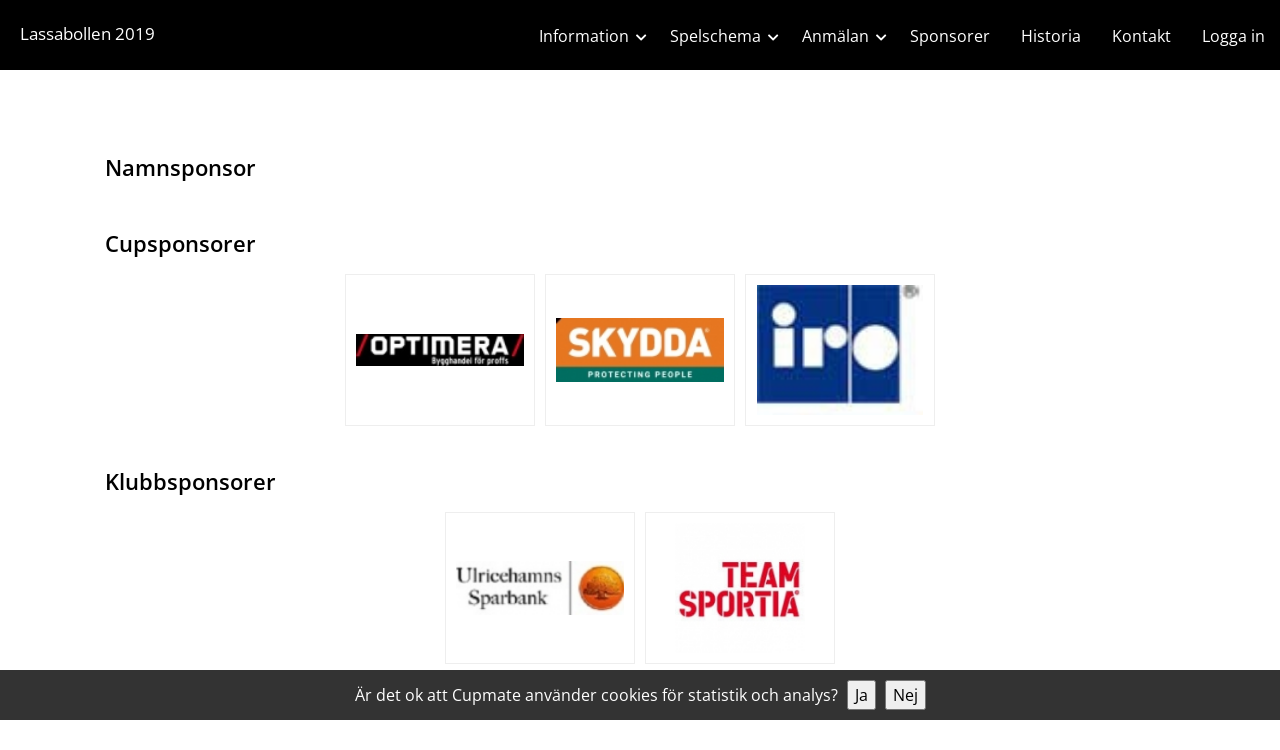

--- FILE ---
content_type: text/html; charset=UTF-8
request_url: https://cupmate.nu/sponsorer.php?iCupID=13034
body_size: 8048
content:

<!DOCTYPE html>
<html lang="sv" class="is-desktop">
<head>
		<meta charset="utf-8" />
	<meta name="viewport" content="width=device-width, initial-scale=1.0"><!-- Set the viewport width to device width for mobile -->
	<title>Lassabollen 2019 - Sponsorer</title>
	<meta name="Description" content=""/>
	<meta name="Keywords" content=""/>
	<meta name="author" content="www.cupmate.nu"/>
			
	
		
		<link href="/css/cssBasicCss.min.css" rel="stylesheet" media="screen">
		<link href="/css/cssFontAwesome.min.css?v=1768961292" rel="stylesheet" media="screen">
		<link href="/css/cssGeneral.min.css" rel="stylesheet" media="screen">
		
<style rel="stylesheet">
:root {
	--dark-font-color: #fff;
	--dark-font-color2: rgba(255, 255, 255, .8);
	--dark-background1: #000000;
	--dark-background2: #111111;
	--dark-background3: #222222;
  	--dark-border-color: rgba(255, 255, 255, .2);
	--dark-border-color2: rgba(255, 255, 255, .3);
}
</style>
		<link href="/css/cssCup.min.css?v=1768961292" rel="stylesheet" media="screen">
					<link href="/css/cssCupLayout5.min.css?v=1768961292" rel="stylesheet" media="screen">
			<!--j-->
<style rel="stylesheet">
body {background: #fff;}
.container.jumbotron {
	background-color: #FFFFFF;
	color: #FFFFFF;
}


h1 {color: #FFFFFF;}
.container.jumbotron h2,
.container.jumbotron h2 span {
	color: #FFFFFF !important;
}

	.container.jumbotron {
		background-image: url(/images/background-image/12622_Cup-bakgrund.png);
	}

.navbar,
.navbar .navbar-nav > li > span {background-color: #000000 !important;}
.navbar .navbar-collapse ul li a,
.navbar .navbar-mobile-minimenu a {color: #FFFFFF !important;}
ul.nav li.has-submenu:after {color: #FFFFFF !important;}
.navbar .navbar-header .navbar-toggle {border-color: #FFFFFF !important;}
.navbar .navbar-header .navbar-toggle .icon-bar {background-color: #FFFFFF !important;}
.navbar .navbar-collapse ul li.active > a, 
.navbar .navbar-collapse ul li a:hover,
.navbar .navbar-mobile-minimenu li.active a,
.navbar .navbar-mobile-minimenu li a:hover {color: #FFFFFF !important;}
.navbar .navbar-header .navbar-toggle:hover {background-color: transparent !important;}
.navbar .navbar-header .navbar-toggle:hover .icon-bar {background-color: #FFFFFF !important;}
h2 {color: #;border-bottom: 1px solid #FFFFFF;}
h2 {background: transparent !important;}
ul.mininav li a{color: #FFFFFF;background: #000000;}
ul.mininav li a:after{border-left: 17px solid #000000;}

.navbar .navbar-collapse .flex-box h2 {color: #FFFFFF !important;}
.is-desktop .is-lg .flex-box_col + .flex-box_col:before {background: #FFFFFF}
.is-desktop .is-lg .flex-box + .list-unstyled, 
.is-desktop .is-lg .flex-box + ul + ul, 
.is-desktop .is-lg .flex-box + ul + ul + ul {border-top: 1px solid rgba(255,255,255, .20) !important;}

#footer {background: #FFFFFF;color: #FFFFFF;}
#footer a {color: #FFFFFF;}

@media screen and (max-width: 991px) {
	#footer { padding-bottom: 0 !important}
}

#countdown:not(:empty) .time-container .time-label>div {color: #FFFFFF;}
#countdown:not(:empty) .time-container .time>div {color: #FFFFFF;}
#countdown:not(:empty) .time-container .time:before {background: rgba(0, 0, 0,.8);}
#countdown:not(:empty):before {background-color: transparent;animation: fadeInCountdown 0.5s ease-in-out forwards;}

@keyframes fadeInCountdown {
    from {
        background-color: transparent;
    }
    to {
        background-color: rgba(0, 0, 0,.8);
    }
}
</style>

				<link rel="stylesheet" href="/css/carousel.min.css">
		<link href="/css/cssCupPrint.css?v=1768961292" rel="stylesheet" media="print">
				<link href="/css/cssGames.min.css?v=1768961292" rel="stylesheet" media="screen">
					<link href="/css/cssMobile.min.css?v=1768961292" rel="stylesheet" media="screen and (max-width: 991px)">
					
	
	<style type="text/css" media="screen">
		.skip {position: absolute;top: -1000px;left: -1000px;height: 1px;width: 1px;text-align: left;overflow: hidden;padding: 4px 8px;font-size: .9em;}
		a.skip:active, 
		a.skip:focus, 
		a.skip:hover {background-color: #fff;position: fixed; left: 10px; top: 10px;width: auto; height: auto; overflow: visible; z-index: 10000;text-decoration: underline;}
		#main,.maincontent:focus-visible {outline: none !important;}
	</style>

	<link rel="shortcut icon" href="/images/faviconCupmate.ico"/>
	<link rel="apple-touch-icon" href="/images/faviconCupmate.png" />
	
		
</head>
<body class="layout-5 is-lg ">


<a href="#" class="skip a" data-target="mainmenu">Till menyn</a>
<a href="#" class="skip" data-target="main">Till innehållet</a>
<a href="#" class="skip" data-target="submenu" style="display: none">Till undermenyn</a>	
	<div id="wrap">
	
	<!--t--><style>
.sr-only {
  position: absolute;
  width: 1px;
  height: 1px;
  padding: 0;
  margin: -1px;
  overflow: hidden;
  clip: rect(0, 0, 0, 0);
  white-space: nowrap;
  border: 0;
}
</style>
<header class="navbar navbar-default navbar-fixed-topMobile" >
	<div class="container">
		
		<div class="navbar-header">

						<button type='button' id='navbar-toggle' class='navbar-toggle' aria-label='Open menu'>
				<span class="icon-bar"></span>
				<span class="icon-bar"></span>
				<span class="icon-bar"></span>
			</button>

			<h1 class="">
									<a style="color: #FFFFFF;" href="/cup/lassacupen">
								Lassabollen 2019									</a>
							</h1>
		</div>
					<div class="navbar-mobile-minimenu hidden-md hidden-lg">
				<ul style="margin-top: 0;">
												<li><a href="/games.php?iCupID=13034">Spelschema</a></li>
													<li><a href="/teams.php?iCupID=13034">Lag</a></li>
													<li><a href="/places.php?iCupID=13034">Planer</a></li>
															</ul>
			</div>
		
				<nav id="navbar-collapse" class="collapse navbar-collapse" aria-label="mainmenu">
					
		<style>
			.nav.navbar-nav li a {
				text-decoration: none !important;
			}

			.navbar .navbar-nav > li:not(.languages) > span li a:hover,
			.navbar .navbar-nav > li:not(.languages) > span li.active a {
				text-decoration: underline !important;
			}
		</style>
		
				<ul class="nav navbar-nav" style="margin-top: 0;">

			    
    <li class="ii has-submenu ">
        <a href="/info.php?iCupID=13034"
           class="menu_item__title"
           aria-haspopup="true" aria-expanded="false" aria-controls="submenu-info">
           Information        </a>
        
                    <span class="hidden-xs hidden-sm hidden-md hidden-lg one-column">
                <ul class="list-unstyled" id="submenu-info">
	<li><a href='https://www.cupmate.nu/info.php?iCupID=13034&amp;iInfoID=3828'>Kiosk, Mat, Vila och V&auml;rme</a></li><li><a href='https://www.cupmate.nu/info.php?iCupID=13034&amp;iInfoID=3829'>P&aring; och runt planerna</a></li><li><a href='https://www.cupmate.nu/info.php?iCupID=13034&amp;iInfoID=3770'>Speldagar 2019</a></li><li><a href='https://www.cupmate.nu/info.php?iCupID=13034&amp;iInfoID=3549'>Spelformer</a></li><li><a href='https://www.cupmate.nu/info.php?iCupID=13034&amp;iInfoID=3830'>Spelregler och dispenser</a></li><li><a href='https://www.cupmate.nu/info.php?iCupID=13034&amp;iInfoID=3548'>Lagavgifter och kostnader f&ouml;r &ouml;vernattning</a></li><li><a href='https://www.cupmate.nu/info.php?iCupID=13034&amp;iInfoID=3547'>Information f&ouml;r &ouml;vernattande lag</a></li></ul>            </span>
            </li>

    
    <li class="mm has-submenu  hidden-xs hidden-sm">
        <a href="/matcher.php?iCupID=13034"
           aria-haspopup="true" aria-expanded="false" aria-controls="submenu-info">
           Spelschema        </a>

                
        <span class=" hidden-md hidden-lg">
            <style>

.is-desktop .list-classes {border-bottom: 1px solid #ddd;padding-bottom: 6px; }.list-classes li {margin-bottom: .8em; line-height: 1.4;}


	@media (min-width: 992px) {
		.is-desktop .is-lg .flex-box {
			display: flex;
			flex-direction: row;
			gap: 50px;
			margin-bottom:1em;
		}

		.is-desktop .is-lg .flex-box_col {
			position: relative;
		}

		.is-desktop .is-lg .flex-box_col + .flex-box_col:before {
			content: "";
			width: 1px;
			height: 100%;
			position: absolute;
			left: -30px;
			opacity: .20;
		}

		.is-desktop .is-lg .flex-box_col.col-1 {
			width: 25%;
		}
		.layout-5.is-lg .navbar .navbar-nav > li.has-submenu.clicked .flex-box_col.col-1 .list-unstyled,
		.layout-6.is-lg .navbar .navbar-nav > li.has-submenu.clicked .flex-box_col.col-1 .list-unstyled,
		.layout-8.is-lg .navbar .navbar-nav > li.has-submenu.clicked .flex-box_col.col-1 .list-unstyled,
		.layout-9.is-lg .navbar .navbar-nav > li.has-submenu.clicked .flex-box_col.col-1 .list-unstyled {
			-webkit-column-count: 1;
        	-moz-column-count: 1;
        	column-count: 1;
		}
		.is-desktop .is-lg .flex-box_col.col-2 {
			width:50%;
		}
		.layout-5.is-lg .navbar .navbar-nav > li.has-submenu.clicked .flex-box_col.col-2 .list-unstyled,
		.layout-6.is-lg .navbar .navbar-nav > li.has-submenu.clicked .flex-box_col.col-2 .list-unstyled,
		.layout-8.is-lg .navbar .navbar-nav > li.has-submenu.clicked .flex-box_col.col-2 .list-unstyled,
		.layout-9.is-lg .navbar .navbar-nav > li.has-submenu.clicked .flex-box_col.col-2 .list-unstyled {
			-webkit-column-count: 2;
        	-moz-column-count: 2;
        	column-count: 2;
		}
		.is-desktop .is-lg .flex-box_col.col-3 {
			width:75%;
		}
		.layout-5.is-lg .navbar .navbar-nav > li.has-submenu.clicked .flex-box_col.col-3 .list-unstyled,
		.layout-6.is-lg .navbar .navbar-nav > li.has-submenu.clicked .flex-box_col.col-3 .list-unstyled,
		.layout-8.is-lg .navbar .navbar-nav > li.has-submenu.clicked .flex-box_col.col-3 .list-unstyled,
		.layout-9.is-lg .navbar .navbar-nav > li.has-submenu.clicked .flex-box_col.col-3 .list-unstyled {
			-webkit-column-count: 3;
        	-moz-column-count: 3;
        	column-count: 3;
		}

		.is-desktop .is-lg .flex-box_col.col-3 {
			width:75%;
		}

		.is-desktop .is-lg .flex-box_col h2 {
			padding-left: 0;
			border: none;
			background: transparent;
		}

		.is-desktop .is-lg .flex-box + .list-unstyled {
			border-top-width: 1px;
        	padding-top: 1em;
		}

		.layout-5 .flex-box + .list-unstyled,
		.layout-6 .flex-box + .list-unstyled {
			border-top-width: 0 !important;
        	margin-top: 2em !important;
		}

		.layout-5 .flex-box_col h2,
		.layout-6 .flex-box_col h2 {
			font-size: 22px;
			border-bottom: none;
			padding-left: 0;
			margin-bottom: 5px;
		}

		.layout-5 .flex-box_col ul,
		.layout-6 .flex-box_col ul {
			border-bottom: none;
		}

		.layout-5 .flex-box_col ul li,
		.layout-6 .flex-box_col ul li {
			margin-right: 0 !important;
		}

		.layout-5 .flex-box_col ul li + li,
		.layout-6 .flex-box_col ul li + li {
			margin-top: 3px !important;
		}

		.layout-5 .flex-box_col + .flex-box_col,
		.layout-6 .flex-box_col + .flex-box_col {
			margin-top: 1em;
		}
	}
</style>


	
		<div class="flex-box">
			<div class="flex-box_col col-1 c15">
				<h2>Klasser</h2>
	
	
	<ul class="list-unstyled list-classes clearfix hidden-xs hidden-sm" id="submenu-games">
		<li class='hidden-xs hidden-sm '><a href='/matcher.php?iCupID=13034&amp;iClassID=10172' title=''>F04</a></li><li class='hidden-xs hidden-sm '><a href='/matcher.php?iCupID=13034&amp;iClassID=10173' title=''>F05</a></li><li class='hidden-xs hidden-sm '><a href='/matcher.php?iCupID=13034&amp;iClassID=10174' title=''>F06</a></li><li class='hidden-xs hidden-sm '><a href='/matcher.php?iCupID=13034&amp;iClassID=10175' title=''>F07</a></li><li class='hidden-xs hidden-sm '><a href='/matcher.php?iCupID=13034&amp;iClassID=10176' title=''>F08</a></li><li class='hidden-xs hidden-sm '><a href='/matcher.php?iCupID=13034&amp;iClassID=10177' title=''>F09</a></li><li class='hidden-xs hidden-sm '><a href='/matcher.php?iCupID=13034&amp;iClassID=10186' title=''>F10</a></li><li class='hidden-xs hidden-sm '><a href='/matcher.php?iCupID=13034&amp;iClassID=10861' title=''>FP10</a></li><li class='hidden-xs hidden-sm '><a href='/matcher.php?iCupID=13034&amp;iClassID=10179' title=''>P04</a></li><li class='hidden-xs hidden-sm '><a href='/matcher.php?iCupID=13034&amp;iClassID=10180' title=''>P05</a></li><li class='hidden-xs hidden-sm '><a href='/matcher.php?iCupID=13034&amp;iClassID=10181' title=''>P06</a></li><li class='hidden-xs hidden-sm '><a href='/matcher.php?iCupID=13034&amp;iClassID=10182' title=''>P07</a></li><li class='hidden-xs hidden-sm '><a href='/matcher.php?iCupID=13034&amp;iClassID=10183' title=''>P08</a></li><li class='hidden-xs hidden-sm '><a href='/matcher.php?iCupID=13034&amp;iClassID=10184' title=''>P09</a></li><li class='hidden-xs hidden-sm '><a href='/matcher.php?iCupID=13034&amp;iClassID=10185' title=''>P10</a></li>	</ul>
	
			</div>
	
			<div class="flex-box_col col-2  p36">
			<h2>Planer</h2>
		
	
	<ul class="list-unstyled list-classes clearfix hidden-xs hidden-sm">
		<li><a href='/matcher_datum.php?iCupID=13034&amp;dDate=&amp;sPitch=7743' title=''>Fotbollshallen 5:1</a></li><li><a href='/matcher_datum.php?iCupID=13034&amp;dDate=&amp;sPitch=8184' title=''>Fotbollshallen 5:2</a></li><li><a href='/matcher_datum.php?iCupID=13034&amp;dDate=&amp;sPitch=8185' title=''>Fotbollshallen 5:3</a></li><li><a href='/matcher_datum.php?iCupID=13034&amp;dDate=&amp;sPitch=8186' title=''>Fotbollshallen 5:4</a></li><li><a href='/matcher_datum.php?iCupID=13034&amp;dDate=2019-04-27&amp;sPitch=7742' title=''>Fotbollshallen S7</a></li><li><a href='/matcher_datum.php?iCupID=13034&amp;dDate=2019-04-14&amp;sPitch=8314' title=''>Fotbollshallen S9</a></li><li><a href='/matcher_datum.php?iCupID=13034&amp;dDate=2019-04-28&amp;sPitch=7729' title=''>Lassalyckan Fotbollshall</a></li><li><a href='/matcher_datum.php?iCupID=13034&amp;dDate=2019-04-13&amp;sPitch=7730' title=''>Lassalyckan Konstgr&auml;s A 11</a></li><li><a href='/matcher_datum.php?iCupID=13034&amp;dDate=2019-04-27&amp;sPitch=7750' title=''>Lassalyckan Konstgr&auml;s A L9:1</a></li><li><a href='/matcher_datum.php?iCupID=13034&amp;dDate=2019-04-27&amp;sPitch=7751' title=''>Lassalyckan Konstgr&auml;s A L9:2</a></li><li><a href='/matcher_datum.php?iCupID=13034&amp;dDate=2019-04-13&amp;sPitch=7731' title=''>Lassalyckan Konstgr&auml;s B 11</a></li><li><a href='/matcher_datum.php?iCupID=13034&amp;dDate=2019-04-27&amp;sPitch=8193' title=''>Lassalyckan Konstgr&auml;s B L7:1</a></li><li><a href='/matcher_datum.php?iCupID=13034&amp;dDate=2019-04-27&amp;sPitch=8194' title=''>Lassalyckan Konstgr&auml;s B L7:2</a></li><li><a href='/matcher_datum.php?iCupID=13034&amp;dDate=2019-04-27&amp;sPitch=8195' title=''>Lassalyckan Konstgr&auml;s B L7:3</a></li><li><a href='/matcher_datum.php?iCupID=13034&amp;dDate=2019-04-27&amp;sPitch=8196' title=''>Lassalyckan Konstgr&auml;s B L7:4</a></li><li><a href='/matcher_datum.php?iCupID=13034&amp;dDate=&amp;sPitch=7733' title=''>Lassalyckan Konstgr&auml;s B L9:1</a></li><li><a href='/matcher_datum.php?iCupID=13034&amp;dDate=&amp;sPitch=7734' title=''>Lassalyckan Konstgr&auml;s B L9:2</a></li><li><a href='/matcher_datum.php?iCupID=13034&amp;dDate=2019-04-13&amp;sPitch=7732' title=''>Lassalyckan Konstgr&auml;s B S9:1</a></li><li><a href='/matcher_datum.php?iCupID=13034&amp;dDate=2019-04-13&amp;sPitch=7736' title=''>Lassalyckan Konstgr&auml;s C 11</a></li><li><a href='/matcher_datum.php?iCupID=13034&amp;dDate=2019-04-27&amp;sPitch=8367' title=''>Lassalyckan Konstgr&auml;s C S7:1</a></li><li><a href='/matcher_datum.php?iCupID=13034&amp;dDate=2019-04-27&amp;sPitch=8366' title=''>Lassalyckan Konstgr&auml;s C S7:2</a></li><li><a href='/matcher_datum.php?iCupID=13034&amp;dDate=2019-04-14&amp;sPitch=7737' title=''>Lassalyckan Konstgr&auml;s C S9:1</a></li><li><a href='/matcher_datum.php?iCupID=13034&amp;dDate=&amp;sPitch=7738' title=''>Lassalyckan Konstgr&auml;s C S9:2</a></li><li><a href='/matcher_datum.php?iCupID=13034&amp;dDate=2019-04-14&amp;sPitch=7741' title=''>Lassalyckan Konstgr&auml;s D</a></li><li><a href='/matcher_datum.php?iCupID=13034&amp;dDate=&amp;sPitch=7744' title=''>Lassalyckan Konstgr&auml;s D 11</a></li><li><a href='/matcher_datum.php?iCupID=13034&amp;dDate=2019-04-28&amp;sPitch=8187' title=''>Lassalyckan Konstgr&auml;s D L9:1</a></li><li><a href='/matcher_datum.php?iCupID=13034&amp;dDate=2019-04-27&amp;sPitch=8365' title=''>Lassalyckan Konstgr&auml;s D L9:1</a></li><li><a href='/matcher_datum.php?iCupID=13034&amp;dDate=&amp;sPitch=8188' title=''>Lassalyckan Konstgr&auml;s D L9:2</a></li><li><a href='/matcher_datum.php?iCupID=13034&amp;dDate=2019-04-27&amp;sPitch=8364' title=''>Lassalyckan Konstgr&auml;s D S7:1</a></li><li><a href='/matcher_datum.php?iCupID=13034&amp;dDate=2019-04-13&amp;sPitch=7745' title=''>Lassalyckan Konstgr&auml;s D S9:1</a></li><li><a href='/matcher_datum.php?iCupID=13034&amp;dDate=&amp;sPitch=7746' title=''>Lassalyckan Konstgr&auml;s D S9:2</a></li><li><a href='/matcher_datum.php?iCupID=13034&amp;dDate=&amp;sPitch=8189' title=''>Lassalyckan Konstgr&auml;s X L7:1</a></li><li><a href='/matcher_datum.php?iCupID=13034&amp;dDate=&amp;sPitch=8190' title=''>Lassalyckan Konstgr&auml;s X L7:2</a></li><li><a href='/matcher_datum.php?iCupID=13034&amp;dDate=&amp;sPitch=8191' title=''>Lassalyckan Konstgr&auml;s X L7:3</a></li><li><a href='/matcher_datum.php?iCupID=13034&amp;dDate=&amp;sPitch=8192' title=''>Lassalyckan Konstgr&auml;s X L7:4</a></li><li><a href='/matcher_datum.php?iCupID=13034&amp;dDate=2019-04-14&amp;sPitch=8183' title=''>Lassalyckan Konstgr&auml;s Y S9:1</a></li>	</ul>

			</div>
		</div>
		<ul class="list-unstyled clearfix hidden-xs hidden-sm">
			<li><a href="/search.php?iCupID=13034" title=""></a></li>
		</ul>
	        </span>
    </li>

    <li class="rr has-submenu ">
        <a href="https://www.cupmate.nu/anmalan_info.php?iCupID=13034"
            aria-haspopup="true" aria-expanded="false" aria-controls="submenu-info">
            Anmälan        </a>

                    <span class="hidden-xs hidden-sm hidden-md hidden-lg one-column">
                <ul class="list-unstyled">
	<li><a href='https://www.cupmate.nu/anmalan_info.php?iCupID=13034'>Information</a></li><li><a href='https://www.cupmate.nu/klasser.php?iCupID=13034'>Klasser</a></li><li><a href='https://www.cupmate.nu/anmalan_lag.php?iCupID=13034'>Anmäl lag</a></li><li><a href='https://www.cupmate.nu/anmaldalag.php?iCupID=13034'>Anmälda lag</a></li></ul>            </span>
            </li>
    <li class="ss active">
        <a href="/sponsorer.php?iCupID=13034">
            Sponsorer        </a>
    </li>

            <li class="hh ">
                <a href="https://www.cupmate.nu/arkiv.php?iCupID=13034&amp;iOldCupID=12622"
                    >
                    Historia                </a>
                            </li>

                <li class="">
        <a href="/kontakt.php?iCupID=13034">
            Kontakt        </a>
    </li>

<li class="">
    <a href="/login.php?iCupID=13034">
        Logga in    </a>
</li>
			
		</ul>

					</nav>
				<div id="navbar-collapse-close"></div>
			</div>
		</header>
	

<div class="container maincontent first  ps">

	
	<div class="row">
	
		<main id="main" class="col-md-12">
			
								
					<style>
						ul.sponsorlist li {padding-left:0;padding-right:10px;padding-bottom:10px;}
						ul.sponsorlist li.text {vertical-align:top;padding-bottom:10px;overflow:hidden;text-overflow:ellipsis;}
						
						.sponsorlist-grid.sponsorsite {
							display: flex;
							flex-flow: row wrap;
							justify-content: center;
						}

						.sponsorsite .sponsorlist-grid-cell {
							position: relative;
							flex: 0 0 auto;
							width: 25%;
							max-width: 200px;
						}

						@media screen and (max-width: 768px) {
							.sponsorsite .sponsorlist-grid-cell {
								width: 33%;
							}
						}

						@media screen and (max-width: 540px) {
							.sponsorsite .sponsorlist-grid-cell {
								width: 50%;
							}
						}

						.sponsorsite .sponsorlist-grid-item {
							overflow: hidden;
							height: 0;
							padding-top: 150px;
							position: relative;
							margin: 5px;
    						border: 1px solid #eee;
							background: #fff;
						}

						.sponsorsite .sponsorlist-grid-cell.text .sponsorlist-grid-item {
							padding-top: 0;
							height: 150px;
						}

						.sponsorsite .sponsorlist-grid-cell.text .sponsorlist-grid-item a {
							display: flex;
							height: 100%;
							align-items: center;
							width: 100%;
							justify-content: center;
						}

						.sponsorsite .sponsorlist-grid-img {
							padding: 10px 10px;
							position: absolute;
							top: 0px;
							right: 0px;
							bottom: 0px;
							left: 0px;
							/*-webkit-transition: all 250ms ease-in-out;
							-moz-transition: all 250ms ease-in-out;
							-o-transition: all 250ms ease-in-out;
							-ms-transition: all 250ms ease-in-out;
							transition: all 250ms ease-in-out;*/
							display: -webkit-flex;
							display: -ms-flexbox;
							display: flex;
							/*-webkit-align-items: center;
							-webkit-align-content: center;
							-webkit-justify-content: center;
							-ms-flex-align: center;
							-ms-flex-pack: center;
							align-items: center;
							align-content: center;
							justify-content: center;
							flex-direction: column;*/
						}
						.sponsorsite .sponsorlist-grid-img img {
							max-height: 100%;
							flex-grow: 1;
							object-fit: contain;
						}
						.sponsorsite .sponsorlist-grid-txt {
							padding: 0 10px;
							word-break: break-all;
							display: flex;
							align-items: center;
							justify-content: center;
							height: 100%;
						}
					</style>
					
											<h2 >Namnsponsor</h2>
					
					<div class="sponsorlist-grid sponsorsite">
											</div>
									
					<style>
						ul.sponsorlist li {padding-left:0;padding-right:10px;padding-bottom:10px;}
						ul.sponsorlist li.text {vertical-align:top;padding-bottom:10px;overflow:hidden;text-overflow:ellipsis;}
						
						.sponsorlist-grid.sponsorsite {
							display: flex;
							flex-flow: row wrap;
							justify-content: center;
						}

						.sponsorsite .sponsorlist-grid-cell {
							position: relative;
							flex: 0 0 auto;
							width: 25%;
							max-width: 200px;
						}

						@media screen and (max-width: 768px) {
							.sponsorsite .sponsorlist-grid-cell {
								width: 33%;
							}
						}

						@media screen and (max-width: 540px) {
							.sponsorsite .sponsorlist-grid-cell {
								width: 50%;
							}
						}

						.sponsorsite .sponsorlist-grid-item {
							overflow: hidden;
							height: 0;
							padding-top: 150px;
							position: relative;
							margin: 5px;
    						border: 1px solid #eee;
							background: #fff;
						}

						.sponsorsite .sponsorlist-grid-cell.text .sponsorlist-grid-item {
							padding-top: 0;
							height: 150px;
						}

						.sponsorsite .sponsorlist-grid-cell.text .sponsorlist-grid-item a {
							display: flex;
							height: 100%;
							align-items: center;
							width: 100%;
							justify-content: center;
						}

						.sponsorsite .sponsorlist-grid-img {
							padding: 10px 10px;
							position: absolute;
							top: 0px;
							right: 0px;
							bottom: 0px;
							left: 0px;
							/*-webkit-transition: all 250ms ease-in-out;
							-moz-transition: all 250ms ease-in-out;
							-o-transition: all 250ms ease-in-out;
							-ms-transition: all 250ms ease-in-out;
							transition: all 250ms ease-in-out;*/
							display: -webkit-flex;
							display: -ms-flexbox;
							display: flex;
							/*-webkit-align-items: center;
							-webkit-align-content: center;
							-webkit-justify-content: center;
							-ms-flex-align: center;
							-ms-flex-pack: center;
							align-items: center;
							align-content: center;
							justify-content: center;
							flex-direction: column;*/
						}
						.sponsorsite .sponsorlist-grid-img img {
							max-height: 100%;
							flex-grow: 1;
							object-fit: contain;
						}
						.sponsorsite .sponsorlist-grid-txt {
							padding: 0 10px;
							word-break: break-all;
							display: flex;
							align-items: center;
							justify-content: center;
							height: 100%;
						}
					</style>
					
											<h2 style="margin-top: 1.5em;">Cupsponsorer</h2>
					
					<div class="sponsorlist-grid sponsorsite">
													<div class="sponsorlist-grid-cell logo">
								<div class="sponsorlist-grid-item i">
																														<a href="http://www.optimera.se/bygghandel/proffs/v&Atilde;??&Atilde;?&Acirc;&yen;ra-butiker/byggvaruhus-ulricehamn" title="Optimera Ulricehamn" class="clearfix sponsor">
																				<div class="sponsorlist-grid-img">
											<img src="/images/sponsor/12622_Optimera.jpg" title="Optimera Ulricehamn" />
										</div>
										</a>									
																	</div>
							</div>
													<div class="sponsorlist-grid-cell logo">
								<div class="sponsorlist-grid-item i">
																														<a href="http://www.skydda.se" title="Skydda AB" class="clearfix sponsor">
																				<div class="sponsorlist-grid-img">
											<img src="/images/sponsor/12622_Skydda.jpg" title="Skydda AB" />
										</div>
										</a>									
																	</div>
							</div>
													<div class="sponsorlist-grid-cell logo">
								<div class="sponsorlist-grid-item i">
																														<a href="http://http://www.iroab.com/" title="Iro AB" class="clearfix sponsor">
																				<div class="sponsorlist-grid-img">
											<img src="/images/sponsor/11707_Iro_logo.jpg" title="Iro AB" />
										</div>
										</a>									
																	</div>
							</div>
											</div>
									
					<style>
						ul.sponsorlist li {padding-left:0;padding-right:10px;padding-bottom:10px;}
						ul.sponsorlist li.text {vertical-align:top;padding-bottom:10px;overflow:hidden;text-overflow:ellipsis;}
						
						.sponsorlist-grid.sponsorsite {
							display: flex;
							flex-flow: row wrap;
							justify-content: center;
						}

						.sponsorsite .sponsorlist-grid-cell {
							position: relative;
							flex: 0 0 auto;
							width: 25%;
							max-width: 200px;
						}

						@media screen and (max-width: 768px) {
							.sponsorsite .sponsorlist-grid-cell {
								width: 33%;
							}
						}

						@media screen and (max-width: 540px) {
							.sponsorsite .sponsorlist-grid-cell {
								width: 50%;
							}
						}

						.sponsorsite .sponsorlist-grid-item {
							overflow: hidden;
							height: 0;
							padding-top: 150px;
							position: relative;
							margin: 5px;
    						border: 1px solid #eee;
							background: #fff;
						}

						.sponsorsite .sponsorlist-grid-cell.text .sponsorlist-grid-item {
							padding-top: 0;
							height: 150px;
						}

						.sponsorsite .sponsorlist-grid-cell.text .sponsorlist-grid-item a {
							display: flex;
							height: 100%;
							align-items: center;
							width: 100%;
							justify-content: center;
						}

						.sponsorsite .sponsorlist-grid-img {
							padding: 10px 10px;
							position: absolute;
							top: 0px;
							right: 0px;
							bottom: 0px;
							left: 0px;
							/*-webkit-transition: all 250ms ease-in-out;
							-moz-transition: all 250ms ease-in-out;
							-o-transition: all 250ms ease-in-out;
							-ms-transition: all 250ms ease-in-out;
							transition: all 250ms ease-in-out;*/
							display: -webkit-flex;
							display: -ms-flexbox;
							display: flex;
							/*-webkit-align-items: center;
							-webkit-align-content: center;
							-webkit-justify-content: center;
							-ms-flex-align: center;
							-ms-flex-pack: center;
							align-items: center;
							align-content: center;
							justify-content: center;
							flex-direction: column;*/
						}
						.sponsorsite .sponsorlist-grid-img img {
							max-height: 100%;
							flex-grow: 1;
							object-fit: contain;
						}
						.sponsorsite .sponsorlist-grid-txt {
							padding: 0 10px;
							word-break: break-all;
							display: flex;
							align-items: center;
							justify-content: center;
							height: 100%;
						}
					</style>
					
											<h2 style="margin-top: 1.5em;">Klubbsponsorer</h2>
					
					<div class="sponsorlist-grid sponsorsite">
													<div class="sponsorlist-grid-cell logo">
								<div class="sponsorlist-grid-item i">
																														<a href="http://www.ulricehamnssparbank.se" title="Ulricehamns Sparbank" class="clearfix sponsor">
																				<div class="sponsorlist-grid-img">
											<img src="/images/sponsor/11707_Ulricehamns_Sparbank.jpg" title="Ulricehamns Sparbank" />
										</div>
										</a>									
																	</div>
							</div>
													<div class="sponsorlist-grid-cell logo">
								<div class="sponsorlist-grid-item i">
																														<a href="http://www.teamsportia.se/team-sportia-ulricehamn?gclid=CjwKCAiAmb7RBRATEiwA7kS8VOnVqZSN5Nup-wVtRealSndSVluy5sSwr8lrFRlThhslituNELXwYRoC67sQAvD_BwE" title="Team Sportia" class="clearfix sponsor">
																				<div class="sponsorlist-grid-img">
											<img src="/images/sponsor/12622_team-sportia-logotype.jpg" title="Team Sportia" />
										</div>
										</a>									
																	</div>
							</div>
											</div>
				
						
		</main>
				
	</div><!--/.row-->
</div><!--/.container-->



	<footer id="footer">
		<div class="container">
			
								<div class="row foot">
						<div class="col-md-8" style="text-align: left;">
							Lassabollen 2019<span class="hidden-md hidden-lg small">Ulricehamns IFK</span>
															<p>
								<br/>
								Ulricehamns IFK<br/>								Idrottsgatan 15<br/>								52333 ULRICEHAMN<br/>								<br/>&#101;&#118;&#101;&#110;&#101;&#109;&#97;&#110;&#103;&#64;&#117;&#105;&#102;&#107;.&#115;&#101;<br/>																	<br/>
									<span class="hidden-xs hidden-sm">0704-717121<br/></span>
									<span class="hidden-md hidden-lg"><a href='tel:0704717121'>0704-717121</a></span>
																</p>
														
						</div>
												
						<div class="col-md-4" style="text-align: right;">
						
							<p><a href="/cookies.php?iCupID=13034" style="display: inline-block; ">Cookies</a></p>

															
						</div>
						
											</div>
								<div class="row">
				
					<div class="col-md-12 cupmateFooter">
						Lassabollen 2019 använder <a href="/" title="Till Cupmate" >
							<picture>
								<!-- Bild för dark mode -->
								<source srcset="/images/cupmate/cupmateLogoWhiteMobile.png" media="(prefers-color-scheme: dark)">
								<!-- Bild för light mode -->
								<source srcset="/images/cupmate/cupmateLogoBlackMobile.png" media="(prefers-color-scheme: light)">
								<!-- fallback -->
								<img src="/images/cupmate/cupmateLogoBlackMobile.png" alt="Cupmate logo" class="cupmateLogo" class="cupmateLogo" alt="Cupmate">
							</picture>
						</a>
					</div>

				</div>
					</div>
	</footer>


<style>
@media (min-width: 992px) {
    .container.cupinfo.bottom {
        border: none;
		margin-bottom: 0;
    }
	.cupinfo.container.bottom .cupmateFooter {
        padding: 15px 0 !important;
        display: block;
        background: #fff;
        text-align: center;
        color: #333;
		width: 100%;
        margin: 0 auto;
    }
	.cupinfo.container.bottom .cupmateFooter a {
        display: block;
    }

	.cupinfo.container.bottom .cupmateFooter img.cupmateLogo {
        margin-top: 8px;
        width: 150px;
    }
}
</style>

	<div class="container cupinfo bottom hidden-xs hidden-sm ">
		<div class="row">
			<div class="col-md-12 cupmateFooter">
									Lassabollen 2019 använder <a href="/index2.php?banner=_top" title="Till Cupmate" >
						<picture>
							<!-- Bild för dark mode -->
							<source srcset="/images/cupmate/cupmateLogoWhiteMobile.png" media="(prefers-color-scheme: dark)">
							<!-- Bild för light mode -->
							<source srcset="/images/cupmate/cupmateLogoBlackMobile.png" media="(prefers-color-scheme: light)">
							<!-- fallback -->
							<img src="/images/cupmate/cupmateLogoBlackMobile.png" alt="Cupmate logo" class="cupmateLogo" class="cupmateLogo" alt="Cupmate">
						</picture>
					</a>
							</div>
			
		</div>
	</div>


</div><!--/#wrapF-->


<script src="/js/jquery.min.js"></script>
<script src="/js/bootstrap.min.js"></script>
<script src="/js/bootstrapModal.min.js"></script>


<div id="bgg"><div id="loader"></div></div>

<style> 
#bgg{    
position: fixed;
top: 0;
left: 0;
right: 0;
bottom: 0;
background: rgba(255,255,255,.15);
margin: 0;
z-index: 5000;}

#loader { 
border: 3px solid #8792a2;
border-radius: 50%;
border-top: 3px solid transparent;
width: 50px;
height: 50px;
animation: spin 1s linear infinite;
position: absolute; 
top: 0; 
bottom: 0; 
left: 0; 
right: 0; 
margin: auto;} 

@keyframes spin { 
100% {transform: rotate(360deg);} 
} 

:focus-visible {
  outline: none !important;
  box-shadow: 0 0 0 1px white, 0 0 0 3px black !important;
}

a:focus-visible {
	border-radius: 2px;
}

.form-control:focus-visible,
div:focus-visible,
main:focus-visible{
	outline:none;
	box-shadow: none !important;
}


</style>

<script type="text/javascript">
if (navigator.userAgent.search("Firefox") >= 0) {
	document.querySelector("body").style.display = "show"; 
	document.querySelector("#bgg").style.display = "none"; 
} else {
	document.onreadystatechange = function() { 
		if (document.readyState === "complete") { 
			document.querySelector("#bgg").style.display = "none"; 
		} else { 
			document.querySelector("#bgg").style.visibility = "visible"; 
		} 
	}; 
	$("a, .input.btn.btn-primary").click(function() {
		if ($(this).hasClass('no-spinner') || $(this).hasClass('navbar-toggle') || $(this).hasClass('btn-primary') || $(this).hasClass('skip')) {
		} else {
			$("#bgg").show().style.visibility = "visible"; 
		}
	});
}
</script>

<script src="/js/carousel.min.js"></script>
<script>
	!function ($) {
		$(function(){
			// carousel demo
			$('#myCarousel').carousel()
		})
	}(window.jQuery)
</script>

<script type="text/javascript">
	/*var isMobileDevice = navigator.userAgent.match(/(iPhone|iPod|iPad|Android|BlackBerry|Windows Phone|Touch)/);
	var deviceClass = (isMobileDevice) ? 'is-mobile' : 'is-desktop';
	$('html').addClass(deviceClass);*/
</script>


<div id="cookie-banner" style="position: fixed; bottom: 0; left: 0; right: 0; background: #333; color: white; padding: 10px; text-align: center; display: none;">
    Är det ok att Cupmate använder cookies för statistik och analys?     <button onclick="acceptCookies()" style="margin-left: 5px;">Ja</button>
    <button onclick="rejectCookies()" style="margin-left: 5px;">Nej</button>
</div>

<script>
    function setCookie(name, value, days) {
        let expires = "";
        if (days) {
            let date = new Date();
            date.setTime(date.getTime() + (days * 24 * 60 * 60 * 1000));
            expires = "; expires=" + date.toUTCString();
        }
        document.cookie = name + "=" + value + "; path=/; SameSite=Lax" + expires;
    }

    function getCookie(name) {
        let nameEQ = name + "=";
        let ca = document.cookie.split(';');
        for (let i = 0; i < ca.length; i++) {
            let c = ca[i].trim();
            if (c.indexOf(nameEQ) == 0) return c.substring(nameEQ.length, c.length);
        }
        return null;
    }

    function acceptCookies() {
        setCookie("cookie_consent", "accepted", 365);
        document.getElementById("cookie-banner").style.display = "none";
        location.reload(); // Ladda om för att aktivera GA
    }

    function rejectCookies() {
        setCookie("cookie_consent", "denied", 365);
        document.getElementById("cookie-banner").style.display = "none";
    }

    if (!getCookie("cookie_consent")) {
        document.getElementById("cookie-banner").style.display = "block";
    }
</script>

	<script type="text/javascript">	
		$(function(){
			var windowheight = ($(window).height());
			var jumboheight = windowheight - 40;
			var miniheight = windowheight - 200;
			var miniiheight = windowheight - 100;
			$('.navbar + .container.maincontent').addClass('first');
			$('.navbar + .container.maincontent.first:not(.firstfirst)').css({'min-height':(miniheight)});
			$('.navbar + .container.myteam').css({'min-height':(miniiheight)});
			$('.container.jumbotron').css({'height':(jumboheight)});
			$(window).resize(function(){
				windowheight = ($(window).height());
				jumboheight = windowheight - 40;
				$('.container.jumbotron').css({'height':(jumboheight)});
			});
		});
	</script>
	<script type="text/javascript">
		const menuLinks = document.querySelectorAll('.is-desktop .nav.navbar-nav > li.has-submenu > a');
		const allMenuItems = document.querySelectorAll('.is-desktop .nav.navbar-nav > li.has-submenu');

		// Funktion: Stäng alla menyer + ta bort aktiv klass
		function closeAllMenus() {
			allMenuItems.forEach(li => {
				li.classList.remove('clicked');

				const link = li.querySelector('a');
				if (link && link.getAttribute('aria-haspopup') === 'true') {
					link.setAttribute('aria-expanded', 'false');
				}
			});
		}

		// Klick på en länk
		menuLinks.forEach(link => {
			const next = link.nextElementSibling;
			if (next && next.tagName.toLowerCase() === 'span') {
				link.setAttribute('aria-expanded', 'false');

				link.addEventListener('click', function (e) {
					e.stopPropagation(); // Förhindra att klicket stänger direkt
					e.preventDefault(); 

					document.querySelector("#bgg").style.display = "none";

					const li = this.closest('li');

					if (li.classList.contains('clicked')) {
						li.classList.remove('clicked');
						if (this.getAttribute('aria-haspopup') === 'true') {
							this.setAttribute('aria-expanded', 'false');
						}
						return;
					}
					// Stäng andra menyer först
					closeAllMenus();

					// Lägg till aktiv på rätt <li>
					if (li) {
						li.classList.add('clicked');
						if (this.getAttribute('aria-haspopup') === 'true') {
							this.setAttribute('aria-expanded', 'true');
						}
					}
				});
			}
		});

		// Klick utanför meny
		document.addEventListener('click', function () {
			closeAllMenus();
		});

		// Tryck ESC
		window.addEventListener('keydown', function (e) {
			if (e.key === 'Escape' || e.keyCode === 27) {
				closeAllMenus();
			}
		});

	</script>


<script type="text/javascript">

	document.addEventListener('DOMContentLoaded', () => {
		const submenu = document.querySelector('#submenu');
		const submenuLink = document.querySelector('.skip[data-target="submenu"]');

		if (submenu && submenuLink) {
			submenuLink.style.display = 'block'; // Eller använd 'visibility: hidden' för tillgänglighet
		}
	});

	$( document ).ready(function() {

		document.querySelectorAll('.skip').forEach(link => {
			link.addEventListener('click', function (e) {
				e.preventDefault();

				const target = this.getAttribute('data-target');

				if (target === 'main') {
					const wrapper = document.querySelector('#wrap');
					const main = document.querySelector('#main');
					var skipTo;

					if (main) {
						skipTo = main;
					} else {
						skipTo =  firstContainer = wrapper ? wrapper.querySelector('.container:not(.cupinfo)') : null;
					}
					
					$(skipTo).attr('tabindex', -1).on('blur focusout', function () {
						$(this).removeAttr('tabindex');
					}).focus(); // focus on the content container
				}

				if (target === 'mainmenu') {
					const mainmenu = document.querySelector('#navbar-collapse');
					const firstNavLink = mainmenu ? mainmenu.querySelector('a') : null;
					if (firstNavLink) {
						firstNavLink.focus();
					}
				}

				if (target === 'submenu') {
					const submenu = document.querySelector('#submenu');
					const firstSubLink = submenu ? submenu.querySelector('a') : null;
					if (firstSubLink) {
						firstSubLink.focus();
					}
				}
			});
		});

		/*$(".skip").click(function(event){
			event.preventDefault();
			var skipTo=".maincontent.first";
			$(skipTo).attr('tabindex', -1).on('blur focusout', function () {
				$(this).removeAttr('tabindex');
			}).focus(); // focus on the content container
		});*/

		$("#navbar-toggle").click(function(event){
			event.preventDefault();
			//var $this = $(this);
			//var target = $this.attr('data-target');
			if ($("#navbar-collapse").hasClass('in')) {
				//console.log("Yes");
				$("#navbar-collapse").removeClass('in').removeClass('open').addClass('collapse').css({'height':''});
				$("#navbar-toggle").addClass('collapsed');
			} else {
				//console.log("No");
				$("#navbar-collapse").removeClass('collapse').addClass('in').addClass('open').css({'height':'fit-content'});
				$("#navbar-toggle").removeClass('collapsed');
				
			}
		});

		$("#navbar-collapse-close").click(function(e){
			e.preventDefault();
			$("#navbar-toggle").click();
		});

	});

</script>


</body>
</html>


--- FILE ---
content_type: text/css
request_url: https://cupmate.nu/css/cssCupLayout5.min.css?v=1768961292
body_size: 2767
content:
.container h2, 
.container h3, 
.container h4 {font-weight: 600;}
span.hidethis {display: inline;}

@media(min-width:992px){
	#wrap>.container:not(.first) {
		margin-top: 0;
	}
}

.container .row img {
    width: auto;
	max-width: 100%;
}

.grouplistContainer>.col-md-12 {
    padding-left: 10px;
    padding-right: 10px;
}

body {font-family: 'Open Sans', sans-serif;font-weight: 400;font-size: 1.5em;line-height: 1.5;}
a {font-weight: 400;}
p:not(:empty) {margin-bottom: 1em;}

.container.jumbotron {
	width: 100%;
	height: 90%;
	min-height: 100%;
	position: relative;
	overflow: hidden;
	text-align: center;
	background-repeat: no-repeat !important;
	background-attachment: scroll !important;
	background-position: center center !important;
	background-size: cover !important;
}

.container:not(.jumbotron) > .row {width: 100%;max-width: 1100px; margin: 0 auto;}
.container:not(.jumbotron) .row > div {min-height: auto !important;}

.container.jumbotron + .container {
	position: relative;
}
.container.jumbotron + .container:before {
	font-family: FontAwesome;
	position: absolute;
	content: "\f078";
	top: 5px;
	left: 50%;
	color:#666;
	font-size: 20px;
}
.container.maincontent, 
.container.maincontent.firstfirst + .container.maincontent,
#footer {
	padding-top: 40px; padding-bottom: 40px;
}
#wrap>.container.jumbotron,
#wrap>.container.jumbotron + .container {
    margin-top: 0;
}
.navbar .navbar-header {
	padding-left: 10px;
}
.navbar .navbar-header,
.navbar .navbar-header h1,
.navbar-default .navbar-nav>li.active ,
.navbar-default .navbar-nav>.active>a, 
.navbar-default .navbar-nav>.active>a:hover, 
.navbar-default .navbar-nav>li>a:hover, 
.navbar-default .navbar-nav>.active>a:focus {
    background-color: transparent !important;
}
.navbar .navbar-header h1 {
	max-width: 250px;
	white-space: nowrap;
    text-overflow: ellipsis;
	overflow: hidden;
	font-size: 17px;
}

.is-mobile .navbar .navbar-header h1.logo {
	margin-top: 12px !important;
}

.container > .row .rowinrow {
	margin-left: -10px; 
	margin-right: -10px;
}
.navbar-nav li a {
    font-weight: 400;
}
.container.maincontent:nth-child(even), 
.container.maincontent.first.firstfirst,
.container.maincontent.first.firstfirst + .container.maincontent + .container.maincontent,
.container.maincontent.first:not(.firstfirst) + .container.maincontent {background-color: #f1f1f1;}

.container.jumbotron .row, 
.container.jumbotron .row > div {height: 100%;}
.container.jumbotron h2 {border: none; padding-top: 40%;} 
.container.jumbotron h2 span {display: block; font-size: 2em;}
.container.jumbotron .logo {
	display: inline-block;
	padding: 0 10px; 
	margin: 0 auto; 
	position: relative;
	width: auto; 
	height: auto;
}
.container.jumbotron .logo img {
	width: 100%;
}
.container .holder{display: table;position: relative;width: 100%;height: 100%;}
.container .holder .inner {display: table-cell;vertical-align: middle;position: relative;width: 100%; text-align: center;}
.container .holder .inner ul {margin: 0;}
.container .holder .inner li {display: inline-block; width: auto;}
.container .holder .inner li a {width: auto; height: auto;min-width: 170px; padding: 10px 25px;}
.container .holder .inner li a .fa {float: none !important; margin-right: 3px;}
.container .holder .inner li a .fa.fa-chevron-right {display: none;}
.container .holder .inner li a:after {border-left: none;}
#footer {margin-top: 0; color: #fff;}
	
.startpagelinks .holder .inner .mininav li { min-height: 47px; margin-bottom: 5px; width: 100%;}
.startpagelinks .holder .inner .mininav li a {min-width: 200px; float: none; display: inline-block; margin: 0 auto; border-radius: 25px;}

.container.maincontent.first + .container.maincontent  + .container.maincontent{
	background-color: #fff;
}
.container.maincontent.first,
.container.myteam {
	background-color: #fff;
}

@media(max-width:992px){
	.startpagelinks .holder .inner .mininav {display: flex;flex-direction: row;gap: 15px;justify-content: center;flex-wrap: wrap;}
	.startpagelinks .holder .inner .mininav li {width: auto; min-height: 40px; margin-bottom: 0;}
	.startpagelinks .holder .inner .mininav li a {min-width: unset; font-size: 16px; padding: 8px 35px;}

	.is-mobile .container.maincontent, 
	.fromApp .container.maincontent {
		min-height: 100px;
	}
	.is-mobile #footer>.container>.row.foot, .fromApp #footer>.container>.row.foot {
		display: block;
	}
}
@media(min-width:992px){
	
	.form-horizontal .control-label, 
	.form-horizontal .radio, 
	.form-horizontal .checkbox, 
	.form-horizontal .radio-inline, 
	.form-horizontal .checkbox-inline {
		padding-top: 9px;
	}
	.form-group .form-control {
		height: 40px;
	}
	.container.maincontent, 
	.container.maincontent.firstfirst + .container.maincontent,
	#footer {
		padding-top: 80px; padding-bottom: 70px;
	}
	#wrap  {width: 100%;margin:0;padding: 0;}
	.navbar {
		position: fixed;
		width: 100%;
		min-height: 70px;
		z-index: 1000;
		margin-bottom: 0;
	}
	.navbar>.container {
		max-width: 1400px; 
		margin-top: 15px;
	}
	.navbar .navbar-header {width: auto !important;}

	.container.jumbotron > div > div {
		display: flex;
		align-items: center;
		justify-content: center;
		flex-direction: column;
	}

	.container.jumbotron h2 {
		padding-top: 0;
	} 

	.container.jumbotron h2 span {
		font-size: 3em;
	} 
	
	.navbar .navbar-header  h1{
		margin-top: 10px;
		background-image: none !important; 
		background-color: transparent !important; 
		border: none !important;
		height: auto !important;
		min-height: 20px !important;
		width: auto !important;
		text-indent: 0px !important;
		padding-top: 0 !important;
	}
	.navbar .navbar-collapse {width: auto !important; float: right !important;}
	.navbar .navbar-collapse ul {width: auto !important; }
	.navbar .navbar-collapse ul li.lang {display: none !important;}
	.navbar .navbar-collapse ul li a {display: block; width: 100%; padding: 2px 0 ;}
	.navbar .navbar-collapse ul li a:hover {text-decoration: none;}
	.navbar .navbar-collapse > ul > li {max-width: 125px;}
	.navbar .navbar-collapse > ul > li > a {
		padding: 10px 15px;
		white-space: nowrap;
		overflow: hidden;
		text-overflow: ellipsis;
	}
	.navbar .navbar-collapse ul li.active, 
	.navbar .navbar-collapse ul li.active a:hover{background-color: transparent;}
	.navbar .navbar-collapse ul li.active a, 
	.navbar .navbar-collapse ul li a:hover {background-color: transparent;}
	
	.navbar .navbar-nav > li > span {
		display: none;
		position: absolute;
		top: 52px;
		left: 0;
		padding: 15px;
		min-width: 200px;
	}
	
	.navbar .navbar-nav > li.has-submenu span .list-unstyled {
		visibility: hidden;
		opacity: 0.3;
	}
	
	/*.navbar .navbar-nav > li.has-submenu:focus-within > span,*/
	.navbar .navbar-nav > li.has-submenu.clicked > span {
		display: block !important;
	}
	/*.navbar .navbar-nav > li.has-submenu:focus-within .list-unstyled,*/
	.navbar .navbar-nav > li.has-submenu.clicked .list-unstyled {
		opacity: 1;
		visibility: visible;
	}
	
	/*.navbar .navbar-nav > li.has-submenu:focus-within .list-unstyled,*/
	.navbar .navbar-nav > li.has-submenu.clicked .list-unstyled {
		min-width: 150px;
		max-width: 200px;
	}
	/*.navbar .navbar-nav > li.has-submenu:focus-within .list-unstyled li a,*/
	.navbar .navbar-nav > li.has-submenu.clicked .list-unstyled li a {
		white-space: nowrap;
		overflow: hidden;
		text-overflow: ellipsis;
	}
	.navbar .navbar-collapse > ul > li ul + ul {
		margin-top: 1em;
	}

	.navbar .navbar-nav > li a:focus-visible {
		outline-offset: 1px;
	  	outline-style: solid;
	  	outline-width: 1px;
	  	outline-color:#fff;
		box-shadow: 0 0 0 1px #222;
	}

	.navbar .navbar-nav > li.has-submenu .list-unstyled a:focus-visible {
		outline: none;
		box-shadow: none;
	  	text-decoration: underline !important;
	}
	
	.languages.has-submenu a:focus img,
	.languages.has-submenu a:focus-visible img {
	  outline-offset: 1px;
	  outline-style: solid;
	  outline-width: 1px;
	  outline-color:#fff;
	}
	
	/*.has-submenu:focus-within .list-unstyled a,*/
	.has-submenu.clicked .list-unstyled a  {
		opacity: 1;
	  }
  
	  /*.has-submenu:focus-within:after,*/
	  .has-submenu.clicked:after {
		opacity: 1;
	  }
	
	.container {width: 100%;}
	.container > .row > div {padding: 0 10px !important}
	.container .row > div.secondary {padding-left: 30px !important;}
	.container.maincontent.first,
	.container.myteam {padding-top: 150px;}
	.container.maincontent.first.firstfirst {padding-top: 110px; padding-bottom: 50px;}
	.container.maincontent.facetwitt .fblikebox, .container.maincontent.facetwitt  .twitterbox{width: 60%;}
	.container.maincontent.facetwitt.double .fblikebox {float: left;width: 45%;}
	.container.maincontent.facetwitt.double .twitterbox {float: right;width: 45%;}
	.container.maincontent.facetwitt.single .fblikebox, .container.maincontent.facetwitt.single  .twitterbox{margin: 0 auto;}
	.container >.row > .col-md-12 {width: 100%;/*max-width: 80%;*/margin: 0 auto;}
	
	#footer > .container {max-width: 1100px;}
	
	/**/
	
	.textColumns {margin-bottom: 1em;}

	/* */
	
	.anmklasser li {
		float: left;
		display: inline-block;
		width: 33%;
		height: 150px;
	}
	.anmklasser li span{
		display: block;
		width: 100%;
	}
	span.hidethis {display: none !important;}
	
	/* Bildarkiv */
	.picarchive li {
		display: inline-block;
		float: left;
		width:32%;
		height: 285px;
		margin-right: 1.33%;
		padding: 8px;
		border: 1px solid #eee;
	}
	.picarchive li .img{
		display: inline-block;
		height: 230px; 
		overflow: hidden;
		margin-bottom: 5px;
	}
	.picarchive li .imgcomment{
		height: 25px; 
		overflow: hidden;
		white-space: nowrap;
		text-overflow: ellipsis;
	}
	.picarchive li img{
		width: 100%;
	}
	/* Contact */
	.container.maincontent.contact.first.firstfirst { min-height: 100px;}
	.contact .holder .inner .mininav li { width: 24.5%; height: 60px;}
	.contact .holder .inner .mininav li .fa { font-size: 2em;}
	.contact .holder .inner .mininav li p { font-size: 15px;}
	.contact .holder .inner .mininav li span {display: inline-block; width: 100%; float: left; text-align: center; height: 45px; vertical-align: middle;}
	.contact .holder .inner .mininav li span:first-child {height: 40px;}
	.contact .form-group {margin: 0 !important;}
	.contact .form-group.col {display: inline-block; float: left; width: 50%;}
	.contact .form-group label {display: block; width: 100%; text-align: left !important;}
	.contact .form-group label + div {display: block; width: 100%;}
	.contact .form-group.btnArea > div {display: block; width: 100%; margin-top: 5px;}
	.contact .form-group.btnArea .btn {width: auto; min-width: 200px; float: right;}
	
	.startpagelinks .holder .inner .mininav li {width: auto;}
	.startpagelinks .holder .inner .mininav li a {min-width: 170px; float: left;}
	
	.sponsorlist li {
		width: 160px;
		height: 160px;
		border: 1px solid #eee;
		float: left;
		margin-right: 5px;
		padding: 0;
		text-align: center;
	}
	.sponsorlist li:before {    /* create a full-height inline block pseudo=element */
		content: ' ';
		display: inline-block;
		vertical-align: middle;  /* vertical alignment of the inline element */
		height: 100%;
	}
	
	.sponsorlist li a {
		display: inline-block;
		vertical-align: middle;
	}
	
	.cupinfo.container .cupmateFooter {
		padding: 15px 0 !important;
		display: block;
		background: #fff;
		text-align: center;
		color: #333;
	}
	.cupinfo.container .cupmateFooter a {
		display: block;
	}
	.cupinfo.container .cupmateFooter img.cupmateLogo {
		margin-top: 8px;
		width: 150px;
	}
	
}